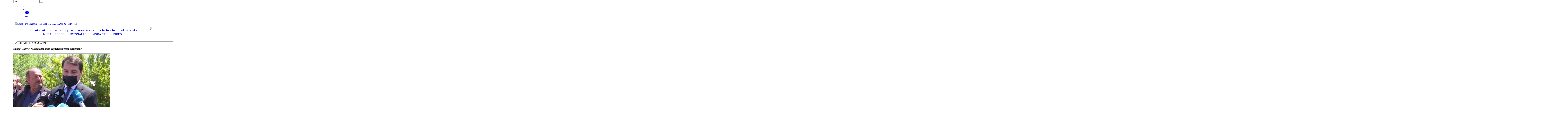

--- FILE ---
content_type: text/html; charset=UTF-8
request_url: http://www.sporttimemagazine.az/w58.html
body_size: 9119
content:

<!DOCTYPE html>
<!--[if lt IE 9]><html lang="ru-RU" class="oldie"><![endif]-->
<!--[if (gte IE 9) | !(IE)]><!-->
<html  lang="az" class="modern">
<!--<![endif]-->
<head><meta http-equiv="Content-Type" content="text/html; charset=utf-8">

<!--[if IE]><meta http-equiv='X-UA-Compatible' content='IE=edge,chrome=1'><![endif]-->





<title>Hikmət Hacıyev: “Ermənistan mina xəritələrini təhvil verməlidir“ - SPORT Time magazine  </title>



	
    <meta http-equiv="content-language" content="az"> 
    <meta name="google-site-verification" title="Hikmət Hacıyev: “Ermənistan mina xəritələrini təhvil verməlidir“ - Sporttimemagazine.az" content="_4GSxGpD-sH_ILwAl7t1euWIhVd0WB6_RY8ywVrvxX4" />
    <meta name="robots" content="index,follow"/>

    <meta property="og:site_name" content="sporttimemagazine.az"/>
    <meta property="og:type" content="website" /> 


    <meta property="og:title" content="Hikmət Hacıyev: “Ermənistan mina xəritələrini təhvil verməlidir“"/>
    <meta property="og:url" itemprop="url" content="https://www.sporttimemagazine.az/w58.html"/>
    <meta property="og:locale" content="en-us"/>
    <meta property="og:locale:alternate" content="en-us"/>
    <meta property="og:site_name" content="Hikmət Hacıyev: “Ermənistan mina xəritələrini təhvil verməlidir“"/>
    <meta property="og:image" content="https://www.sporttimemagazine.az/photos/60bb88ebb031e_4B7A5DA8-B94E-438D-8EA0-F1827DEDA2B8.jpeg"/>
    <meta property="og:image:url" content="https://www.sporttimemagazine.az/photos/60bb88ebb031e_4B7A5DA8-B94E-438D-8EA0-F1827DEDA2B8.jpeg"/>
    <meta property="og:image:alt" content="/sporttimemagazine/60bb88ebb031e_4B7A5DA8-B94E-438D-8EA0-F1827DEDA2B8.jpeg"/>
    <meta property="og:image:width" content="700">
    <meta property="og:image:height" content="440">
    <meta property="og:type" itemprop="image" content="website" />
    <meta property="ia:markup_url" content="https://www.sporttimemagazine.az/w58.html"/>
    <meta property="ia:markup_url_dev" content="https://www.sporttimemagazine.az/w58.html"/>
    <meta property="ia:rules_url" content="https://www.sporttimemagazine.az/w58.html"/>
    <meta property="ia:rules_url_dev" content="https://www.sporttimemagazine.az/w58.html"/>
    <meta itemprop="inLanguage" content="ru" />
    <meta itemprop="datePublished" content="  " />
    <meta itemprop="dateModified" content="  " /> 

<meta name="keywords" content="Sport Time Magazin jurnalı">
<meta name="description" content="İDMAN VƏ SAĞLAMLIQ JURNALI">


    <meta name="twitter:card" content="summary"/>
    <meta name="twitter:title" content="Hikmət Hacıyev: “Ermənistan mina xəritələrini təhvil verməlidir“"/>
    <meta name="twitter:site" content="@sporttimemagazine.az"/>
	<meta name="author" content="sporttimemagazine.az" />
	<meta name="copyright" content="https://www.sporttimemagazine.az/" />
	<meta property="og:site_name" content="Sport Time Magazin jurnalı">
    <meta property="og:description" content="İDMAN VƏ SAĞLAMLIQ JURNALI">
	
	
<meta property="og:image:secure_url" content="https://www.sporttimemagazine.az/photos/5de653d1064a1_2018-mart-aprel.jpg">






 

<meta name="google-site-verification" content="dNckD1Rsk2Bc4x1xr0okq3Jdl_BednSDp0dyXcXi2Sk" />
<link rel="shortcut icon" href="assets/frontend/favicon.png" />
<link rel="apple-touch-icon-precomposed" href="" />
<link rel='stylesheet' href="https://www.sporttimemagazine.az/assets/frontend/css/contact-form-7.css" type='text/css' media='all' />
<link rel='stylesheet' href="https://www.sporttimemagazine.az/assets/frontend/css/frontend-style.css" type='text/css' media='all' />
<link rel='stylesheet' href="https://www.sporttimemagazine.az/assets/frontend/css/style.css" type='text/css' media='all' />
<link rel='stylesheet' href="https://www.sporttimemagazine.az/assets/frontend/css/simplemag.css" type='text/css' media='all' />
<link href="https://cdnjs.cloudflare.com/ajax/libs/fotorama/4.6.4/fotorama.css" rel="stylesheet">
<script type='text/javascript' src="http://www.sporttimemagazine.az/assets/frontend/js/jquery.js"></script>


<link rel="stylesheet" href="https://use.fontawesome.com/releases/v5.0.13/css/all.css" crossorigin="anonymous">
<script src="https://ajax.googleapis.com/ajax/libs/jquery/1.9.1/jquery.min.js"></script> 
    
<script type='text/javascript' src="http://www.sporttimemagazine.az/assets/frontend/js/jquery-migrate.min.js"></script>

<link rel="stylesheet" href="https://www.sporttimemagazine.az/assets/frontend/css/bootstrap-grid.min.css" /> 

<script src="//cdn.jsdelivr.net/npm/mobile-detect@1.4.2/mobile-detect.min.js"></script>  

<style type="text/css">

.rowz
{margin: 20px;}
.colz {
    float: left;
    width: 33.33%;
	
}
.imgz
{width: 128px;
	display: block;
margin: 0 auto;
}

/* Clear floats after the columns */
.rowz:after {
	
    content: "";
    display: table;
    clear: both;
}


.dropdown {
    position: relative;
    display: inline-block;
	
	font-size: 18px;
	font-family: Georgia,  serif;
    font-weight: 400;
    font-style: normal;
	
	
	margin-top: 3px;
	margin-bottom: 0px;
	margin-left: 10px;
	margin-right: 10px;
	
	
	font-variant:normal;
	text-transform:uppercase;
	text-decoration:none solid rgb(51, 51, 51);
	text-indent:0px;
	
	letter-spacing:1px;
	word-spacing:0px;
	 
}

.noselect {
	color: #EEF1F5;
  -webkit-touch-callout: none; /* iOS Safari */
    -webkit-user-select: none; /* Safari */
     -khtml-user-select: none; /* Konqueror HTML */
       -moz-user-select: none; /* Firefox */
        -ms-user-select: none; /* Internet Explorer/Edge */
            user-select: none; /* Non-prefixed version, currently
                                  supported by Chrome and Opera */
}

.dropdown a:link
{
	text-decoration: none;
}
.dropdown a:visited
{
	text-decoration: none;
}
 
.dropdown-content {
	
	backface-visibility:hidden;
	background-color:rgb(0, 0, 0);
	border-bottom-color:rgb(0, 0, 0);
	border-bottom-style:solid;
	border-bottom-width:0px;
	border-left-color:rgb(0, 0, 0);
	border-left-style:solid;
	border-left-width:0px;
	border-right-color:rgb(0, 0, 0);
	border-right-style:solid;
	border-right-width:0px;
	border-top-color:rgb(175, 126, 183);
	border-top-style:solid;
	border-top-width:3px;
	
    display: none;
    position: absolute;
    background-color: #000000;
	
	text-align: left;
	font-family: Georgia,  serif;
    font-weight: 400;
    font-style: normal;
	font-size: 10px;
    min-width: 160px;
    box-shadow: 0px 8px 16px 0px rgba(0,0,0,0.2);
    padding: 12px 16px;
    z-index: 1;
	
	font-variant:normal;
	text-transform:uppercase;
	text-decoration:none solid rgb(51, 51, 51);
	text-indent:0px;
	letter-spacing:2px;
	word-spacing:0px;
	 
}


.dropdown-content a
{
	color: #ffffff;
}

 
 
.fixed_header{
	position: fixed;
	top: -190px;
	z-index: 1000;
	left: 50%;
	right: auto;
	bottom: auto;
	max-width: 1100px;
} 

.dropdown-content a:hover {
    color: #ffcc0d;
}
 
.dropdown:hover .dropdown-content {
    display: block;
}
 

.column {
  height: 100%;
  float: left;
text-align:center;
	box-sizing: border-box;
}

.c20 {
	width: 20%; 
}


.c80 {
	padding-top: 20px;
	padding-left: 60px;  
	width: 80%; 
}


.menu-border-top{  
	margin-left: 25px;  
	margin-right: 25px;  
	padding-right: -175px; 
	border-top: 1px solid black;  
}

.menu-border-bottom{ 
	margin-left: 25px;  
	margin-right: 25px;  
	padding-right: -175px;  
	margin-top:105px; 
	border-top: 3px solid black;   
}


</style>


<style type="text/css">
#branding {
	margin-top: 35px;
}
#site {
	z-index: 500;
    position: absolute;
    width: 1100px;
    margin: 0 auto;
    left: 50%;
    top: 0px;/* 114px; */
    margin-left: -550px;
}


.cartier_bg {
	z-index: 10;
    position: fixed;
    top: 0;
    width: 100%;
    height: 100%;
    display: inline-block; 
	background: url('/assets/frontend/italdizayn/branding.jpg') center 0px no-repeat scroll rgb(255, 255, 255);
}

.branding_new1 {
	z-index: 10;
    position: fixed;
    top: 0;
    width: 300px;
    height: 100%;
	margin-top:114px;
    display: inline-block; 
	background: url('/assets/frontend/belvedere/left.gif') center 0px no-repeat scroll #000000;
}

.branding_new2 {
	z-index: 10;
    position: fixed;
    right: 0;
    width: 300px;
    height: 100%;
	margin-top:114px;
    display: inline-block; 
	background: url('/assets/frontend/belvedere/right.gif') center 0px no-repeat scroll #000000;
}


.branding_new3 {
	z-index: 10;
    position: fixed;
    top: 0; 
    width: 100%;
    height: 100%;
    display: inline-block;  
	background: url('/assets/frontend/belvedere/top_new.png') center 0px no-repeat scroll #000000;
}

 



	 

</style>
</head>

<body itemscope itemtype="http://schema.org/WebPage">
    
    
    
    
    
    


<div id="pageslide" class="st-menu st-effect">
	<a href="#" id="close-pageslide"><i class="icomoon-remove-sign"></i></a>
</div><!-- Sidebar in Mobile View -->
    
<section id="site" class="layout-full">
	<div class="site-content">
		<header id="masthead" role="banner" class="clearfix with-menu">
			
			<div class="no-print top-strip">
				<div class="wrapper clearfix">
				
					<div class="auth-style">
													<a href=" "> </a>
											</div>

					<form method="get" id="searchform" action="https://www.sporttimemagazine.az" role="search">
						<input type="text" name="q" id="q" value="Axtar" onfocus="if(this.value=='Axtar')this.value='';" onblur="if(this.value=='')this.value='Axtar';" />
						<button type="submit">
							<i class="icomoon-search"></i>
						</button>
					</form>
										<ul class="social">
						<li><a href="#" class="icomoon-share social-share-link"></a>
							<ul>
								
								
								<li><a href="https://www.facebook.com/" class="icomoon-facebook" target="_blank"></a></li>
								<li><a href="https://www.instagram.com/sporttime_magazine/" class="icomoon-instagram" target="_blank"></a></li>
								<li><a href="https://www.youtube.com/channel/UCw-Ptl0YlR6FzFZVdxiGO2w/" style="position: relative; top: 0px; font-size: 21px;" class="myicon" target="_blank"><i class="fab fa-youtube"></i></a></li>
								
								
								<li><a href="/">AZ</a></li><!--
								<li><a href="/">RU</a></li>
								<li><a href="/en/">EN</a></li> -->
								

								
							</ul>
						</li>
					</ul>                        
					<a href="#" id="open-pageslide" data-effect="st-effect"><i class="icomoon-menu"></i></a>                        
				</div><!-- .wrapper -->
			</div><!-- .top-strip -->			
			
			<div id="branding" class="animated">					
				<div class="wrapper">									
					<div class="header main-header">								
						<div class="header-logo">
							<a href="https://www.sporttimemagazine.az">
							   <img src="https://www.sporttimemagazine.az/assets/frontend/content/top_az.png" alt="Sport Time Magazin - IDMAN VƏ SAĞLAMLIQ JURNALI" style="margin-left: 13px;" width="654" height="61" />
							</a><!-- Logo -->			
						</div>								
												
						<div class="fund-logo">
<!--
							<a href="https://www.nargisfund.com" target="_blank">
								<img src="http://www.nargismagazine.az/assets/frontend/img/nfunds.png" alt="Sport Time Magazin - IDMAN VƏ SAĞLAMLIQ JURNALI" style=" margin-right: 25px; " width="99" height="67" />
							</a>
-->
						</div>
						<div class="clearfix"></div>
					</div><!-- .header-default -->                
				</div><!-- .wrapper -->
			</div><!-- #branding -->
 
				 
		   <!-- !!! MENU AND SUBMENU BEGIN !!! -->
			
<div class="menu-border-top"></div>
  <div class="column c80">
 
							  																																														
								<div class="dropdown">
							  <a href="https://www.sporttimemagazine.az/"><span>ANA SƏHİFƏ</span></a>
						 	</div>
							<span class="noselect">/</span>
							  
																																								
							
							               <div class="dropdown">
							  <a href="/50/menu-SAĞLAMYAŞAM/"><span> SAĞLAM YAŞAM</span></a>
							   
							    						 							  
							</div>
							<span class="noselect">/</span>
							
                            <div class="dropdown">
							  <a href="/52/menu-jurnallar/"><span> JURNALLAR</span></a>
							   
							    						 							  
							</div>
							<span class="noselect">/</span>
							
                            <div class="dropdown">
							  <a href="/55/menu-XƏBƏRLƏR/"><span> XƏBƏRLƏR</span></a>
							   
							    						 							  
							</div>
							<span class="noselect">/</span>
							
                            <div class="dropdown">
							  <a href="/66/menu-TƏDBİRLƏR/"><span> TƏDBİRLƏR</span></a>
							   
							    						 							  
							</div>
							<span class="noselect">/</span>
							
                            <div class="dropdown">
							  <a href="/67/menu-MÜSAHİBƏLƏR/"><span> MÜSAHİBƏLƏR</span></a>
							   
							    						 							  
							</div>
							<span class="noselect">/</span>
							
                            <div class="dropdown">
							  <a href="/70/menu-FOTO/"><span> FOTOGALERI</span></a>
							   
							    						 							  
							</div>
							<span class="noselect">/</span>
							
                            <div class="dropdown">
							  <a href="/72/menu-MODASTİL/"><span> MODA STİL</span></a>
							   
							    						 							  
							</div>
							<span class="noselect">/</span>
							
                            <div class="dropdown">
							  <a href="/75/menu-video/"><span> Video</span></a>
							   
							    						 							  
							</div>
							<span class="noselect">/</span>
							
               
						 
							  
				 
  
  </div> 
	<div class="column c20"> 
		<a >
		<img src="https://www.sporttimemagazine.az/assets/frontend/content/afisha_az.png"  style="float: right; margin: 14px; margin-right: 50px;" width="130"   />
	</a> 
	</div>
	

<div class="menu-border-bottom"></div>
			<!-- !!! MENU AND SUBMENU END !!! -->
			

		</header><!-- #masthead -->	



	<section id="content" role="main" class="clearfix animated">
				  
				  
				  
				  
				  
              
              
              <!-- bunu sil 2 -->
                   <link rel="stylesheet" href="https://www.sporttimemagazine.az/images/xx/css/lightslider.css">
   
<article class="post type-post status-publish format-video has-post-thumbnail hentry" itemscope="" itemtype="http://schema.org/Article">
				
				<header class="wrapper entry-header page-header"><meta http-equiv="Content-Type" content="text/html; charset=utf-8">
					<div class="entry-meta">
						<span class="entry-category">
							<a  >TƏDBİRLƏR</a>						</span>
						<time class="entry-date updated" datetime=" " itemprop="datePublished">18:16 / 05.06.2021</time>
					</div>
					
					<div class="title-with-sep single-title">
						<h1 class="entry-title" itemprop="headline">
				                                       Hikmət Hacıyev: “Ermənistan mina xəritələrini təhvil verməlidir“ <span style="color: #ea094b;">
				                                       </span> 		   
						</h1>
					</div>
				</header>												

				<div class="wrapper">

					<div class="grids">
						<div class="grid-8 column-1">


							<div class="single-box clearfix entry-content" itemprop="articleBody">
							 
								
<img src="http://www.sporttimemagazine.az/photos/60bb88ebb031e_4B7A5DA8-B94E-438D-8EA0-F1827DEDA2B8.jpeg" alt="" width="650" height="433" aligin="left"><br>
							  <!-- -->   	<h1 class="news-item-title" itemprop="headline" style="font-size: 1.4em; color: rgb(13, 13, 13); font-family: &quot;Times New Roman&quot;, Times, serif; overflow: hidden; font-weight: normal; word-wrap: break-word; -webkit-tap-highlight-color: rgba(0, 0, 0, 0); -webkit-text-size-adjust: 100%; background-color: rgb(255, 255, 255);"><span style="color: rgb(255, 0, 0);"></span></h1><p style="font-family: sans-serif; -webkit-tap-highlight-color: rgba(0, 0, 0, 0); -webkit-text-size-adjust: 100%; background-color: rgb(255, 255, 255);"><span style="caret-color: rgb(153, 0, 0); font-size: 12.800000190734863px; color: rgb(153, 0, 0);">"</span><span style="caret-color: rgb(51, 51, 51); color: rgb(51, 51, 51); font-size: 16px;">Kəlbəcərdə mina partlayışı faktı bir daha onu göstərir ki, Ermənistan məqsədyönlü şəkildə Azərbaycanın mülki insanlarını hədəf alan siyasət yeridir”.&nbsp;<br style="display: block; margin-bottom: 15px; content: &quot;&quot;;">Bu sözləri &nbsp;Prezidentin köməkçisi, Prezident Administrasiyası xarici siyasət məsələləri şöbəsinin müdiri Hikmət Hacıyev Kəlbəcərdə xidməti vəzifəsini yerinə yetirərkən minaya düşərək həlak olan AzTV-nin operatoru Sirac Abışovla vida zamanı jurnalistlərə açıqlamasında deyib.<br style="display: block; margin-bottom: 15px; content: &quot;&quot;;">Hikmət Hacıyev bildirib ki, beynəlxalq səviyyədə qəbul olunmuş sənədlərdə jurnalistlərin hərbi əməliyyatlar zamanı fəaliyyəti mülki insanlara bərabər tutula biləcək haldır: "Yəni jurnalistin qətlə yetirilməsi və yaxud da bilərəkdən öldürülməsi, onun mina qurbanı olması mülki insanlara qarşı həyata keçirilmiş cinayətlər səviyyəsində ehtiva olunan cinayət əməlidir. Bu cinayətin məsuliyyətini Ermənistan bilavasitə daşıyır”.<br style="display: block; margin-bottom: 15px; content: &quot;&quot;;">Azərbaycan Prezidentinin köməkçisi qeyd edib ki, mina xəritələri ilə bağlı məsələ beynəlxalq tərəfdaşlar qarşısında qaldırılıb: "Bütün beynəlxalq təşkilatlar çərçivəsində məsələ qaldırılır ki, Ermənistan mina xəritələrini təhvil verməlidir. Bu, eyni zamanda, Ermənistanın özünün məsuliyyəti və öhdəliyidir. Biz burada sivil qaydalardan və sivil dünyadan tamamilə kənar olan, barbar siyasət yürüdən, mülki insanları hədəf alan və məqsədyönlü şəkildə mülki insanların öldürülməsi siyasəti yürüdən bir dövlətdən danışırıq. Biz onların digər barbar əməllərini də görmüşük. Amma bunun müqabilində xəritələr təqdim olunana qədər Prezidentin tapşırığı əsasında Azərbaycan Respublikasının aidiyyəti strukturları tərəfindən intensiv şəkildə işğaldan azad olunmuş ərazilərimizin minalardan təmizlənməsi əməliyyatı aparılır. Bura piyada əleyhinə, tank əleyhinə minalar və digər ciddi təhlükə yaradan partlamamış mərmilər, silah və sursatlar daxildir. Ermənistanın mina fəaliyyətinə qısaca baxdıqda görərik ki, bu minalar hər hansı hərbi zərurət olmayan məntəqələrdə basdırılıb. Deməli, burada da məqsəd mülki insanları öldürmək olub. Mülki şəxslər, yaxud tikinti işləri aparan insanlar təsadüfi şəkildə bu minaların qurbanı olurlar. Təmas xətti boyunca minaların düzülməsi tutaq ki, hərbi zərurət tələb edə bilər, amma Sirac qardaşımızın, Məhərrəm qardaşımızın həlak olduğu yerə baxsaq görərik ki, hadisə kəndin girəcəyindəki yolda baş verib. Bura hər hansı təmas xəttindən və təmas məntəqəsindən tamamilə kənardır. Deməli, məqsəd yalnız mülki insanları öldürməkdir”.<br style="display: block; margin-bottom: 15px; content: &quot;&quot;;">&nbsp;</span></p><p style="font-size: 16px; caret-color: rgb(51, 51, 51); color: rgb(51, 51, 51); font-family: sans-serif; -webkit-tap-highlight-color: rgba(0, 0, 0, 0); -webkit-text-size-adjust: 100%; background-color: rgb(255, 255, 255);"></p><br class="Apple-interchange-newline" style="-webkit-text-size-adjust: auto;">       <br>
       <b>104900 oxunub</b> 	 
       <br><br>
     
      <!-- <div class="row m-0 pl-2 p-0 mt-1 text-center" style="margin-bottom: 5px;">
        <h2 >FOTOQALERIYA</h2>
      </div> -->
            <div class="row m-0 pl-2 p-0 mt-1">
        <!-- Social -->
 
        <!-- AddThis Button BEGIN -->
        <div class="addthis_toolbox addthis_default_style addthis_32x32_style">
          <a class="addthis_button_preferred_1"></a>
          <a class="addthis_button_preferred_2"></a>
          <a class="addthis_button_preferred_3"></a>
          <a class="addthis_button_preferred_4"></a>
          <a class="addthis_button_compact"></a>
          <a class="addthis_counter addthis_bubble_style"></a>
        </div>
        <script type="text/javascript" src="http://s7.addthis.com/js/250/addthis_widget.js#pubid=xa-4e6da0ad70be0ad8"></script>
        <!-- AddThis Button END -->
      </div>

<br>
 
							</div>
 
							<nav class="single-box clearfix nav-single">
																	<div class="nav-previous">
										<a href="https://www.sporttimemagazine.az/" rel="prev">
											<i class="icomoon-chevron-left"></i>
											<span class="sub-title">ANA SƏHİFƏ  </span>
 										 </a>
									</div>
								
								<span class="sep"></span> </nav><!-- .nav-single -->
                                <div class="single-box related-posts">
								<h3 class="title">Həmçinin bəyənə bilərsiz</h3>
							
								<div class="grids entries">
									<div class="caroufredsel_wrapper" style="display: block; text-align: center; float: none; position: relative; top: auto; right: auto; bottom: auto; left: auto; z-index: auto; width: 720px; height: 250px; margin: 0px; overflow: hidden;">
									    <div class="carousel" style="text-align: left; float: none; position: absolute; top: 0px; right: auto; bottom: auto; left: 0px; margin: 0px; z-index: auto; width: 3600px; height: 250px;">
									    
									            									     
											<div class="item" style="">
											  <figure class="entry-image inview">
												<a href="/w300.html">
													<img width="296" height="197" src="https://www.sporttimemagazine.az/photos/6821ab8153231_17468794654707058027_1200x630.jpg" class="attachment-rectangle-size-small" alt="Prezident İlham Əliyev və birinci xanım Mehriban Əliyeva Ağdam Muğam Mərkəzinin açılışında iştirak ediblər  	">
												</a>
											  </figure>
											  <header class="entry-header">
												  <h4>
													  <a href="/w300.html">
													  
													  Prezident İlham Əliyev və birinci xanım Mehriban Əliyeva Ağdam Muğam Mərkəzinin açılışında iştirak ediblər  												  
													  -Fotoqaleri													  
													  </a>
												  </h4>
											  </header>
											</div>
											
	 									     
											<div class="item" style="">
											  <figure class="entry-image inview">
												<a href="/w58.html">
													<img width="296" height="197" src="https://www.sporttimemagazine.az/photos/60bb88ebb031e_4B7A5DA8-B94E-438D-8EA0-F1827DEDA2B8.jpeg" class="attachment-rectangle-size-small" alt="Hikmət Hacıyev: “Ermənistan mina xəritələrini təhvil verməlidir“ 	">
												</a>
											  </figure>
											  <header class="entry-header">
												  <h4>
													  <a href="/w58.html">
													  
													  Hikmət Hacıyev: “Ermənistan mina xəritələrini təhvil verməlidir“ 												  
													  													  
													  </a>
												  </h4>
											  </header>
											</div>
											
	 									     
											<div class="item" style="">
											  <figure class="entry-image inview">
												<a href="/w3.html">
													<img width="296" height="197" src="https://www.sporttimemagazine.az/photos/5de793b03f75e_tedbirler-1.jpg" class="attachment-rectangle-size-small" alt="“Sport Time” jurnalının təqdimat mərasimi 	">
												</a>
											  </figure>
											  <header class="entry-header">
												  <h4>
													  <a href="/w3.html">
													  
													  “Sport Time” jurnalının təqdimat mərasimi 												  
													  													  
													  </a>
												  </h4>
											  </header>
											</div>
											
	 										  </div></div>
								 </div>
								<a class="prev carousel-nav" href="#" style="display: block;"><i class="icomoon-chevron-left"></i></a>
								<a class="next carousel-nav" href="#" style="display: block;"><i class="icomoon-chevron-right"></i></a> 
							</div>
														
								
						</div><!-- .grid-8 -->
 
<div class="grid-4 column-2">
  
  
    <!--
	<aside class="sidebar">
	<div class="widget widget_ti_featured_posts">
  <div id="fb-root"></div>
<script>(function(d, s, id) {
  var js, fjs = d.getElementsByTagName(s)[0];
  if (d.getElementById(id)) return;
  js = d.createElement(s); js.id = id;
  js.src = 'https://connect.facebook.net/az_AZ/sdk.js#xfbml=1&version=v3.2&appId=606322352784948&autoLogAppEvents=1';
  fjs.parentNode.insertBefore(js, fjs);
}(document, 'script', 'facebook-jssdk'));</script>
<div class="fb-group" data-href="https://www.facebook.com/Sport-Time-Magazin-jurnal%C4%B1-100448878116624/?modal=admin_todo_tour" data-width="318" data-show-social-context="true" data-show-metadata="true"></div>
<br> <br>
  
    	</div>
	</aside>
 -->
  
  
	<aside class="sidebar">

	<div class="widget widget_ti_featured_posts">
		<h3>MÜSAHİBƏLƏR</h3>
		<div class="flexslider">
			
		<div class="flex-viewport">
		    <ul class="slides" style="width: 1000%; margin-left: -560px;">
			   		     
		        <li class="clone" aria-hidden="true" style="width: 280px; float: left; display: block;">
						<figure class="entry-image inview">
							<a href="/w18.html">
								<img width="330" height="220" src="https://www.sporttimemagazine.az/photos/5e31d303066fa_azer jurnalla.jpg" class="attachment-rectangle-size"   draggable="false">
							</a>
						</figure>
						<a class="widget-post-title" href="/w18.html">
						
						Azər Əliyev:“Məncə,hər bir insan öz sevdiyi işlə məşğul olmalıdır ”  -FOTOLAR 				
												
						</a>
					</li>
					 
					       		     
		        <li class="clone" aria-hidden="true" style="width: 280px; float: left; display: block;">
						<figure class="entry-image inview">
							<a href="/w29.html">
								<img width="330" height="220" src="https://www.sporttimemagazine.az/photos/5e2dd0f1802f8_5e2d50962f298_jale sefirlikde.jpg" class="attachment-rectangle-size"   draggable="false">
							</a>
						</figure>
						<a class="widget-post-title" href="/w29.html">
						
						Jalə Rzabəyli: “Poeziya və musiqi ruhumun qidasıdır”    				
												
						</a>
					</li>
					 
					                     </ul></div>
					<ul class="flex-direction-nav"><li><a class="flex-prev" href="#"><i class="icomoon-chevron-left"></i></a></li>
					<li><a class="flex-next" href="#"><i class="icomoon-chevron-right"></i></a></li></ul>
					</div>
	</div>
	
	
	
	
	
		<div class="widget widget_ti_featured_posts">
		<h3>XƏBƏRLƏR</h3>
		<div class="flexslider">
			
		<div class="flex-viewport">
		    <ul class="slides" style="width: 1000%; margin-left: -560px;">
			  		     
		        <li class="clone" aria-hidden="true" style="width: 280px; float: left; display: block;">
						<figure class="entry-image inview">
							<a href="/w364.html">
								<img width="330" height="220" src="https://www.sporttimemagazine.az/photos/68dcd9450f5d2_17590853343337160861_1200x630.jpg" class="attachment-rectangle-size"   draggable="false">
							</a>
						</figure>
						<a class="widget-post-title" href="/w364.html">
						
						Gəncədə III MDB Oyunlarının təntənəli açılış mərasimi keçirilib  -Fotolar 				
											
						</a>
					</li>
					 
					       		     
		        <li class="clone" aria-hidden="true" style="width: 280px; float: left; display: block;">
						<figure class="entry-image inview">
							<a href="/w318.html">
								<img width="330" height="220" src="https://www.sporttimemagazine.az/photos/683222b54a85c_Screenshot_20250524_212331_FaceApp.jpg" class="attachment-rectangle-size"   draggable="false">
							</a>
						</figure>
						<a class="widget-post-title" href="/w318.html">
						
						Festivalda yazıçı Jalə Rzabəylinin imza günü keçirilib  -Fotolar 				
											
						</a>
					</li>
					 
					       		     
		        <li class="clone" aria-hidden="true" style="width: 280px; float: left; display: block;">
						<figure class="entry-image inview">
							<a href="/w315.html">
								<img width="330" height="220" src="https://www.sporttimemagazine.az/photos/682da06a1a38f_1747814845_5289591377572786040.jpg" class="attachment-rectangle-size"   draggable="false">
							</a>
						</figure>
						<a class="widget-post-title" href="/w315.html">
						
						&#34;Qayıdış reallaşana qədər bu məsələ Azərbaycanın gündəliyindən çıxmayacaq&#34;  -Prezident 				
											
						</a>
					</li>
					 
					                     </ul></div>
					<ul class="flex-direction-nav"><li><a class="flex-prev" href="#"><i class="icomoon-chevron-left"></i></a></li>
					<li><a class="flex-next" href="#"><i class="icomoon-chevron-right"></i></a></li></ul>
					</div>
	</div> 
 
	
	</aside>
	
	
	
	
	
	
	
	
	
	
	
</div>

					</div><!-- .grids -->
								
				</div><!-- .wrapper -->
			</article>
			
 
 
 
 
 
      
      
      
      
      
       
      
      
      
      
       
    <script type="text/javascript">
    $(function(){
      (function() {
      $.post(
        'https://graph.facebook.com',
        {
          id: 'https://www.sporttimemagazine.az/w58.html',
          scrape: true
        },
        function(response){
          console.log(response);
        }
      );
      }());
    });
    </script>


                
    
<footer id="footer" class="no-print animated">			   
			<div class="footer-sidebar">
				<div id="supplementary" class="wrapper clearfix columns" style="padding-left:0; padding-right:0;">
					<div class="widget-area widget-area-1" style="padding-left:0; padding-right:0;">
						<div id="text-11" class="widget widget_text">
							<div class="textwidget">

								<a title="Jurnal haqqında" href="">Jurnal haqqında</a> / 
								<a title="Vakansiya" href="">Vakansiya</a> / 
								<a title="Istifadəçi razilaşmasi" href="">Istifadəçi razilaşmasi</a> / 
								<a title="Reklam yerləşdirmək üçün" href="">Reklam yerləşdirmək üçün</a>  / 
								<a title="Əlaqə" href="">Əlaqə</a>  

							</div>
						</div>        
					</div><!-- #first .widget-area -->
				</div><!-- #supplementary -->
			</div>

			<div class="copyright">
				<div class="wrapper">
					<div class="grids">
						<div class="grid-10">
							© 2019-2024 Sport Time Magazine. Bütün hüquqlar qorunur  </div>
						<div class="grid-2">
							<a href="#" class="back-top">Əvvələ qayıt<i class="icomoon-chevron-up"></i></a>
						</div>
					</div>
				</div>
			</div>            
        </footer><!-- #footer -->

    </div><!-- .site-content -->
</section><!-- #site -->
<!--

<a  target="_blank" class="branding_new3"></a> 
 <a  target="_blank" class="branding_new1"></a>
 <a  target="_blank" class="branding_new2"></a> 

-->

<!-- Global site tag (gtag.js) - Google Analytics -->
<script async src="https://www.googletagmanager.com/gtag/js?id=G-DW37MCQRK9"></script>
<script>
  window.dataLayer = window.dataLayer || [];
  function gtag(){dataLayer.push(arguments);}
  gtag('js', new Date());

  gtag('config', 'G-DW37MCQRK9');
</script>
 
 

<script type='text/javascript' src="https://www.sporttimemagazine.az/assets/frontend/js/jquery.form.min.js"></script>
<script type='text/javascript' src="https://www.sporttimemagazine.az/assets/frontend/js/scripts.js"></script>
<script type='text/javascript' src="https://www.sporttimemagazine.az/assets/frontend/js/jquery.flexslider-min.js"></script>
<script type='text/javascript' src="https://www.sporttimemagazine.az/assets/frontend/js/jquery.caroufredsel.js"></script>
<script type='text/javascript' src="https://www.sporttimemagazine.az/assets/frontend/js/jquery.assets.js"></script>
<script type='text/javascript' src="https://www.sporttimemagazine.az/assets/frontend/js/jquery.custom.js"></script>


<!-- fotorama.css & fotorama.js. --> 
<script src="https://cdnjs.cloudflare.com/ajax/libs/fotorama/4.6.4/fotorama.js"></script>
 
<script defer src="https://static.cloudflareinsights.com/beacon.min.js/vcd15cbe7772f49c399c6a5babf22c1241717689176015" integrity="sha512-ZpsOmlRQV6y907TI0dKBHq9Md29nnaEIPlkf84rnaERnq6zvWvPUqr2ft8M1aS28oN72PdrCzSjY4U6VaAw1EQ==" data-cf-beacon='{"version":"2024.11.0","token":"faba90bead24430b83b81e1d9e8fa87c","r":1,"server_timing":{"name":{"cfCacheStatus":true,"cfEdge":true,"cfExtPri":true,"cfL4":true,"cfOrigin":true,"cfSpeedBrain":true},"location_startswith":null}}' crossorigin="anonymous"></script>
</body>
</html>